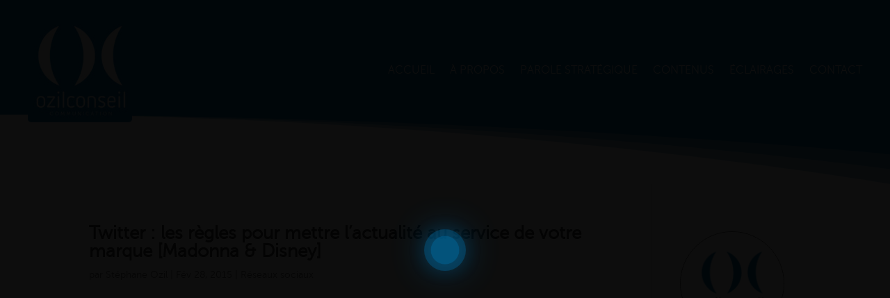

--- FILE ---
content_type: text/html; charset=UTF-8
request_url: https://www.ozil-conseil.com/tag/reine-des-neiges/
body_size: 8878
content:
<!DOCTYPE html><html lang="fr-FR"><head><meta charset="UTF-8" /><meta http-equiv="X-UA-Compatible" content="IE=edge"><link rel="pingback" href="https://www.ozil-conseil.com/xmlrpc.php" /> <script type="text/javascript">document.documentElement.className = 'js';</script> <script>var bookacti_localized = {"error":"Une erreur s\u2019est produite.","error_select_event":"Vous n\u2019avez s\u00e9lectionn\u00e9 aucun \u00e9v\u00e8nement. Veuillez s\u00e9lectionner un \u00e9v\u00e8nement.","error_corrupted_event":"Il y a une incoh\u00e9rence dans les donn\u00e9es des \u00e9v\u00e8nements s\u00e9lectionn\u00e9s, veuillez s\u00e9lectionner un \u00e9v\u00e8nement et essayer \u00e0 nouveau.","error_less_avail_than_quantity":"Vous souhaitez faire %1$s r\u00e9servations mais seulement %2$s sont disponibles pour les \u00e9v\u00e8nements s\u00e9lectionn\u00e9s. Veuillez choisir un autre \u00e9v\u00e8nement ou diminuer la quantit\u00e9.","error_quantity_inf_to_0":"Le nombre de r\u00e9servations souhait\u00e9es est inf\u00e9rieur ou \u00e9gal \u00e0 0. Veuillez augmenter la quantit\u00e9.","error_not_allowed":"Vous n\u2019\u00eates pas autoris\u00e9(e) \u00e0 faire cela.","error_user_not_logged_in":"Vous n\u2019\u00eates pas connect\u00e9. Veuillez cr\u00e9er un compte et vous connecter d\u2019abord.","error_password_not_strong_enough":"Votre mot de passe n\u2019est pas assez fort.","select2_search_placeholder":"Veuillez saisir {nb} caract\u00e8res ou plus.","loading":"Chargement","one_person_per_booking":"pour une personne","n_people_per_booking":"pour %1$s personnes","booking":"r\u00e9servation","bookings":"r\u00e9servations","go_to_button":"Aller au","ajaxurl":"https:\/\/www.ozil-conseil.com\/wp-admin\/admin-ajax.php","nonce_query_select2_options":"d86893b1d1","fullcalendar_timezone":"UTC","fullcalendar_locale":"fr","current_lang_code":"fr","current_locale":"fr_FR","available_booking_methods":["calendar"],"booking_system_attributes_keys":["id","class","hide_availability","calendars","activities","group_categories","groups_only","groups_single_events","groups_first_event_only","multiple_bookings","bookings_only","tooltip_booking_list","tooltip_booking_list_columns","status","user_id","method","auto_load","start","end","trim","past_events","past_events_bookable","days_off","check_roles","picked_events","form_id","form_action","when_perform_form_action","redirect_url_by_activity","redirect_url_by_group_category","display_data"],"event_tiny_height":32,"event_small_height":75,"event_narrow_width":70,"event_wide_width":250,"calendar_width_classes":{"640":"bookacti-calendar-narrow-width","350":"bookacti-calendar-minimal-width"},"started_events_bookable":0,"started_groups_bookable":0,"event_load_interval":"30","initial_view_threshold":640,"event_touch_press_delay":350,"date_format":"l jS M - H:i","date_format_long":"l j F Y H:i","time_format":"H:i","dates_separator":"\u00a0\u2192\u00a0","date_time_separator":"\u00a0\u2192\u00a0","single_event":"\u00c9v\u00e8nement seul","selected_event":"rendez-vous visio s\u00e9lectionn\u00e9","selected_events":"rendez-vous visio s\u00e9lectionn\u00e9s","no_events":"Aucun rendez-vous visio disponible.","avail":"dispo.","avails":"dispo.","not_bookable":"indispo.","hide_availability_fixed":0,"dialog_button_ok":"OK","dialog_button_send":"Envoyer","dialog_button_cancel":"Fermer","dialog_button_cancel_booking":"Annuler la r\u00e9servation","dialog_button_reschedule":"Replanifier","dialog_button_refund":"Demander un remboursement","plugin_path":"https:\/\/www.ozil-conseil.com\/wp-content\/plugins\/booking-activities","is_admin":0,"current_user_id":0,"current_time":"2026-01-30 17:05:22","calendar_localization":"default","wp_date_format":"j F Y","wp_time_format":"G\\hi","wp_start_of_week":"1","price_format":"%1$s%2$s","price_currency_symbol":"$","price_thousand_separator":".","price_decimal_separator":",","price_decimal_number":2};</script> <style id="et-divi-userfonts">@font-face { font-family: "museosans300"; font-display: swap;  src: url("https://www.ozil-conseil.com/wp-content/uploads/et-fonts/museosans_300-webfont.ttf") format("truetype"); }</style><meta name='robots' content='noindex, follow' /> <script type="text/javascript">let jqueryParams=[],jQuery=function(r){return jqueryParams=[...jqueryParams,r],jQuery},$=function(r){return jqueryParams=[...jqueryParams,r],$};window.jQuery=jQuery,window.$=jQuery;let customHeadScripts=!1;jQuery.fn=jQuery.prototype={},$.fn=jQuery.prototype={},jQuery.noConflict=function(r){if(window.jQuery)return jQuery=window.jQuery,$=window.jQuery,customHeadScripts=!0,jQuery.noConflict},jQuery.ready=function(r){jqueryParams=[...jqueryParams,r]},$.ready=function(r){jqueryParams=[...jqueryParams,r]},jQuery.load=function(r){jqueryParams=[...jqueryParams,r]},$.load=function(r){jqueryParams=[...jqueryParams,r]},jQuery.fn.ready=function(r){jqueryParams=[...jqueryParams,r]},$.fn.ready=function(r){jqueryParams=[...jqueryParams,r]};</script> <link media="all" href="https://www.ozil-conseil.com/wp-content/cache/autoptimize/autoptimize_f6c43e599ebbd63429344f84ef107498.php" rel="stylesheet"><title>Archives des reine des neiges - Ozil Conseil</title><meta property="og:locale" content="fr_FR" /><meta property="og:type" content="article" /><meta property="og:title" content="Archives des reine des neiges - Ozil Conseil" /><meta property="og:url" content="https://www.ozil-conseil.com/tag/reine-des-neiges/" /><meta property="og:site_name" content="Ozil Conseil" /> <script type="application/ld+json" class="yoast-schema-graph">{"@context":"https://schema.org","@graph":[{"@type":"CollectionPage","@id":"https://www.ozil-conseil.com/tag/reine-des-neiges/","url":"https://www.ozil-conseil.com/tag/reine-des-neiges/","name":"Archives des reine des neiges - Ozil Conseil","isPartOf":{"@id":"https://www.ozil-conseil.com/#website"},"primaryImageOfPage":{"@id":"https://www.ozil-conseil.com/tag/reine-des-neiges/#primaryimage"},"image":{"@id":"https://www.ozil-conseil.com/tag/reine-des-neiges/#primaryimage"},"thumbnailUrl":"","breadcrumb":{"@id":"https://www.ozil-conseil.com/tag/reine-des-neiges/#breadcrumb"},"inLanguage":"fr-FR"},{"@type":"ImageObject","inLanguage":"fr-FR","@id":"https://www.ozil-conseil.com/tag/reine-des-neiges/#primaryimage","url":"","contentUrl":""},{"@type":"BreadcrumbList","@id":"https://www.ozil-conseil.com/tag/reine-des-neiges/#breadcrumb","itemListElement":[{"@type":"ListItem","position":1,"name":"Accueil","item":"https://www.ozil-conseil.com/"},{"@type":"ListItem","position":2,"name":"reine des neiges"}]},{"@type":"WebSite","@id":"https://www.ozil-conseil.com/#website","url":"https://www.ozil-conseil.com/","name":"Ozil Conseil","description":"Conseil en parole stratégique","publisher":{"@id":"https://www.ozil-conseil.com/#organization"},"potentialAction":[{"@type":"SearchAction","target":{"@type":"EntryPoint","urlTemplate":"https://www.ozil-conseil.com/?s={search_term_string}"},"query-input":{"@type":"PropertyValueSpecification","valueRequired":true,"valueName":"search_term_string"}}],"inLanguage":"fr-FR"},{"@type":"Organization","@id":"https://www.ozil-conseil.com/#organization","name":"Ozil Conseil","url":"https://www.ozil-conseil.com/","logo":{"@type":"ImageObject","inLanguage":"fr-FR","@id":"https://www.ozil-conseil.com/#/schema/logo/image/","url":"https://www.ozil-conseil.com/wp-content/uploads/2020/11/logo-ozil-conseil-petit.png","contentUrl":"https://www.ozil-conseil.com/wp-content/uploads/2020/11/logo-ozil-conseil-petit.png","width":111,"height":114,"caption":"Ozil Conseil"},"image":{"@id":"https://www.ozil-conseil.com/#/schema/logo/image/"}}]}</script> <link rel='dns-prefetch' href='//maxcdn.bootstrapcdn.com' /><link rel="alternate" type="application/rss+xml" title="Ozil Conseil &raquo; Flux" href="https://www.ozil-conseil.com/feed/" /><link rel="alternate" type="application/rss+xml" title="Ozil Conseil &raquo; Flux des commentaires" href="https://www.ozil-conseil.com/comments/feed/" /><meta content="Divi Community Child Theme v.1.1" name="generator"/><link rel='stylesheet' id='dashicons-css' href='https://www.ozil-conseil.com/wp-includes/css/dashicons.min.css' type='text/css' media='all' /><link crossorigin="anonymous" rel='stylesheet' id='font-awesome-css' href='//maxcdn.bootstrapcdn.com/font-awesome/4.7.0/css/font-awesome.min.css' type='text/css' media='all' /> <script type="text/javascript" src="https://www.ozil-conseil.com/wp-includes/js/jquery/jquery.min.js" id="jquery-core-js"></script> <script type="text/javascript" id="jquery-js-after">jqueryParams.length&&$.each(jqueryParams,function(e,r){if("function"==typeof r){var n=String(r);n.replace("$","jQuery");var a=new Function("return "+n)();$(document).ready(a)}});</script> <script type="text/javascript" id="sib-front-js-js-extra">var sibErrMsg = {"invalidMail":"Veuillez entrer une adresse e-mail valide.","requiredField":"Veuillez compl\u00e9ter les champs obligatoires.","invalidDateFormat":"Veuillez entrer une date valide.","invalidSMSFormat":"Veuillez entrer une num\u00e9ro de t\u00e9l\u00e9phone valide."};
var ajax_sib_front_object = {"ajax_url":"https:\/\/www.ozil-conseil.com\/wp-admin\/admin-ajax.php","ajax_nonce":"b725822a43","flag_url":"https:\/\/www.ozil-conseil.com\/wp-content\/plugins\/mailin\/img\/flags\/"};</script> <link rel="https://api.w.org/" href="https://www.ozil-conseil.com/wp-json/" /><link rel="alternate" title="JSON" type="application/json" href="https://www.ozil-conseil.com/wp-json/wp/v2/tags/268" /><link rel="EditURI" type="application/rsd+xml" title="RSD" href="https://www.ozil-conseil.com/xmlrpc.php?rsd" /><meta name="viewport" content="width=device-width, initial-scale=1.0, maximum-scale=1.0, user-scalable=0" /><link rel="icon" href="https://www.ozil-conseil.com/wp-content/uploads/2020/08/cropped-Picto-OC-bleu-transparent-32x32.png" sizes="32x32" /><link rel="icon" href="https://www.ozil-conseil.com/wp-content/uploads/2020/08/cropped-Picto-OC-bleu-transparent-192x192.png" sizes="192x192" /><link rel="apple-touch-icon" href="https://www.ozil-conseil.com/wp-content/uploads/2020/08/cropped-Picto-OC-bleu-transparent-180x180.png" /><meta name="msapplication-TileImage" content="https://www.ozil-conseil.com/wp-content/uploads/2020/08/cropped-Picto-OC-bleu-transparent-270x270.png" /><style id="et-critical-inline-css">@font-face{font-family:"museosans300";font-display:swap;src:url("https://www.ozil-conseil.com/wp-content/uploads/et-fonts/museosans_300-webfont.ttf") format("truetype")}.et_pb_section_0_tb_header.et_pb_section{padding-top:0%;padding-bottom:5%;background-color:#0072ac!important}.et_pb_section_0_tb_header.section_has_divider.et_pb_bottom_divider .et_pb_bottom_inside_divider{background-image:url([data-uri]);background-size:100% 100px;bottom:0;height:100px;z-index:1;transform:scale(-1,-1)}.et_pb_row_0_tb_header,body #page-container .et-db #et-boc .et-l .et_pb_row_0_tb_header.et_pb_row,body.et_pb_pagebuilder_layout.single #page-container #et-boc .et-l .et_pb_row_0_tb_header.et_pb_row,body.et_pb_pagebuilder_layout.single.et_full_width_page #page-container #et-boc .et-l .et_pb_row_0_tb_header.et_pb_row{width:100%}.et_pb_menu_0_tb_header.et_pb_menu ul li a{font-family:'museosans300',Helvetica,Arial,Lucida,sans-serif;font-weight:500;text-transform:uppercase;font-size:16px;color:#ffffff!important}.et_pb_menu_0_tb_header .et_pb_menu__logo-wrap .et_pb_menu__logo img{border-radius:5px 5px 5px 5px;border-width:0px}.et_pb_menu_0_tb_header.et_pb_menu ul li.current-menu-item a{color:#f68a47!important}.et_pb_menu_0_tb_header.et_pb_menu .nav li ul,.et_pb_menu_0_tb_header.et_pb_menu .et_mobile_menu,.et_pb_menu_0_tb_header.et_pb_menu .et_mobile_menu ul{background-color:#ffffff!important}.et_pb_menu_0_tb_header .et_pb_menu_inner_container>.et_pb_menu__logo-wrap,.et_pb_menu_0_tb_header .et_pb_menu__logo-slot{width:auto;max-width:100%}.et_pb_menu_0_tb_header .et_pb_menu_inner_container>.et_pb_menu__logo-wrap .et_pb_menu__logo img,.et_pb_menu_0_tb_header .et_pb_menu__logo-slot .et_pb_menu__logo-wrap img{height:auto;max-height:none}.et_pb_menu_0_tb_header .mobile_nav .mobile_menu_bar:before,.et_pb_menu_0_tb_header .et_pb_menu__icon.et_pb_menu__search-button,.et_pb_menu_0_tb_header .et_pb_menu__icon.et_pb_menu__close-search-button,.et_pb_menu_0_tb_header .et_pb_menu__icon.et_pb_menu__cart-button{color:#f68a47}@media only screen and (max-width:980px){.et_pb_section_0_tb_header.et_pb_section{padding-bottom:100px}.et_pb_menu_0_tb_header.et_pb_menu ul li a,.et_pb_menu_0_tb_header.et_pb_menu ul li.current-menu-item a{color:#0072AC!important}.et_pb_menu_0_tb_header .et_pb_menu_inner_container>.et_pb_menu__logo-wrap,.et_pb_menu_0_tb_header .et_pb_menu__logo-slot{max-width:50%}}@media only screen and (max-width:767px){.et_pb_section_0_tb_header.et_pb_section{padding-top:0%;padding-bottom:100px}.et_pb_row_0_tb_header.et_pb_row{padding-top:15px!important;padding-right:15px!important;padding-bottom:15px!important;padding-left:15px!important;padding-top:15px!important;padding-right:15px!important;padding-bottom:15px!important;padding-left:15px!important}.et_pb_menu_0_tb_header.et_pb_menu ul li a{color:#0072AC!important}}</style></head><body class="archive tag tag-reine-des-neiges tag-268 wp-theme-Divi wp-child-theme-Divi-Community et-tb-has-template et-tb-has-header et_monarch et_pb_button_helper_class et_pb_footer_columns4 et_cover_background et_pb_gutter osx et_pb_gutters3 et_smooth_scroll et_right_sidebar et_divi_theme et-db loftloader-lite-enabled"><div id="loftloader-wrapper" class="pl-beating" data-show-close-time="10000" data-max-load-time="3000"><div class="loader-section section-fade"></div><div class="loader-inner"><div id="loader"><span></span></div></div><div class="loader-close-button" style="display: none;"><span class="screen-reader-text">Close</span></div></div><div id="page-container"><div id="et-boc" class="et-boc"><header class="et-l et-l--header"><div class="et_builder_inner_content et_pb_gutters3"><div class="et_pb_section et_pb_section_0_tb_header et_pb_with_background et_section_regular section_has_divider et_pb_bottom_divider et_pb_section--with-menu" ><div class="et_pb_row et_pb_row_0_tb_header et_pb_row--with-menu"><div class="et_pb_column et_pb_column_4_4 et_pb_column_0_tb_header  et_pb_css_mix_blend_mode_passthrough et-last-child et_pb_column--with-menu"><div class="et_pb_with_border et_pb_module et_pb_menu et_pb_menu_0_tb_header et_pb_bg_layout_light  et_pb_text_align_right et_dropdown_animation_fade et_pb_menu--with-logo et_pb_menu--style-left_aligned"><div class="et_pb_menu_inner_container clearfix"><div class="et_pb_menu__logo-wrap"><div class="et_pb_menu__logo"> <noscript><img decoding="async" width="150" height="150" src="https://www.ozil-conseil.com/wp-content/uploads/2020/08/logo-bleu-2-150x150.jpg" alt="" class="wp-image-39" /></noscript><img decoding="async" width="150" height="150" src='data:image/svg+xml,%3Csvg%20xmlns=%22http://www.w3.org/2000/svg%22%20viewBox=%220%200%20150%20150%22%3E%3C/svg%3E' data-src="https://www.ozil-conseil.com/wp-content/uploads/2020/08/logo-bleu-2-150x150.jpg" alt="" class="lazyload wp-image-39" /></div></div><div class="et_pb_menu__wrap"><div class="et_pb_menu__menu"><nav class="et-menu-nav"><ul id="menu-dciweb-header" class="et-menu nav"><li class="et_pb_menu_page_id-home menu-item menu-item-type-post_type menu-item-object-page menu-item-home menu-item-86"><a href="https://www.ozil-conseil.com/">Accueil</a></li><li class="et_pb_menu_page_id-6873 menu-item menu-item-type-post_type menu-item-object-page menu-item-6878"><a href="https://www.ozil-conseil.com/a-propos/">À propos</a></li><li class="et_pb_menu_page_id-6834 menu-item menu-item-type-post_type menu-item-object-page menu-item-6848"><a href="https://www.ozil-conseil.com/parole-strategique/">Parole stratégique</a></li><li class="et_pb_menu_page_id-6840 menu-item menu-item-type-post_type menu-item-object-page menu-item-6847"><a href="https://www.ozil-conseil.com/contenus/">Contenus</a></li><li class="et_pb_menu_page_id-73 menu-item menu-item-type-post_type menu-item-object-page menu-item-94"><a href="https://www.ozil-conseil.com/blog/">Éclairages</a></li><li class="et_pb_menu_page_id-52 menu-item menu-item-type-post_type menu-item-object-page menu-item-87"><a href="https://www.ozil-conseil.com/contact/">Contact</a></li></ul></nav></div><div class="et_mobile_nav_menu"><div class="mobile_nav closed"> <span class="mobile_menu_bar"></span></div></div></div></div></div></div></div><div class="et_pb_bottom_inside_divider et-no-transition"></div></div></div></header><div id="et-main-area"><div id="main-content"><div class="container"><div id="content-area" class="clearfix"><div id="left-area"><article id="post-4685" class="et_pb_post post-4685 post type-post status-publish format-standard has-post-thumbnail hentry category-reseaux-sociaux tag-armani tag-brit-awards tag-disney tag-disney-france tag-elsa tag-georges-moustaki tag-madonna tag-paris-match tag-pascal-negre tag-reine-des-neiges tag-twitter tag-universal-music tag-walt-disney"><h2 class="entry-title"><a href="https://www.ozil-conseil.com/twitter-les-regles-pour-mettre-lactualite-au-service-de-votre-marque-madonna-disney/">Twitter : les règles pour mettre l&rsquo;actualité au service de votre marque [Madonna &#038; Disney]</a></h2><p class="post-meta"> par <span class="author vcard"><a href="https://www.ozil-conseil.com" title="Articles de Stéphane Ozil" rel="author">Stéphane Ozil</a></span> | <span class="published">Fév 28, 2015</span> | <a href="https://www.ozil-conseil.com/category/reseaux-sociaux/" rel="category tag">Réseaux sociaux</a></p>L&rsquo;actualité, même lorsqu&rsquo;elle ne concerne pas directement votre domaine d&rsquo;activité, peut s&rsquo;avérer être une source puissante de notoriété et de visibilité pour votre marque si vous savez la canaliser. Exemple avec un cas d&rsquo;école, celui de...</article><div class="pagination clearfix"><div class="alignleft"></div><div class="alignright"></div></div></div><div id="sidebar"><div id="media_image-5" class="et_pb_widget widget_media_image"><noscript><img width="150" height="150" src="https://www.ozil-conseil.com/wp-content/uploads/2020/08/logo-blog-150x150.png" class="image wp-image-31  attachment-thumbnail size-thumbnail" alt="" style="max-width: 100%; height: auto;" decoding="async" /></noscript><img width="150" height="150" src='data:image/svg+xml,%3Csvg%20xmlns=%22http://www.w3.org/2000/svg%22%20viewBox=%220%200%20150%20150%22%3E%3C/svg%3E' data-src="https://www.ozil-conseil.com/wp-content/uploads/2020/08/logo-blog-150x150.png" class="lazyload image wp-image-31  attachment-thumbnail size-thumbnail" alt="" style="max-width: 100%; height: auto;" decoding="async" /></div><div id="text-7" class="et_pb_widget widget_text"><div class="textwidget"><div id="et-info" style="clear: both;"><span id="et-info-phone">04 66 52 28 79</span></div></div></div><div id="text-5" class="et_pb_widget widget_text"><div class="textwidget"><div style="text-align: center; margin-bottom: 40px;"><p>On vous accompagne dans le développement de votre stratégie réseaux sociaux</p></div></div></div><div id="categories-3" class="et_pb_widget widget_categories"><h4 class="widgettitle">ARTICLES PAR CATEGORIE</h4><ul><li class="cat-item cat-item-40"><a href="https://www.ozil-conseil.com/category/communication-politique/">Communication politique</a></li><li class="cat-item cat-item-3"><a href="https://www.ozil-conseil.com/category/lagence/">L&#039;agence</a></li><li class="cat-item cat-item-1"><a href="https://www.ozil-conseil.com/category/non-classe/">Non classé</a></li><li class="cat-item cat-item-307"><a href="https://www.ozil-conseil.com/category/nos-clients/">Nos clients</a></li><li class="cat-item cat-item-155"><a href="https://www.ozil-conseil.com/category/prise-de-parole-en-public/">Prise de parole en public</a></li><li class="cat-item cat-item-21"><a href="https://www.ozil-conseil.com/category/reseaux-sociaux/">Réseaux sociaux</a></li><li class="cat-item cat-item-69"><a href="https://www.ozil-conseil.com/category/revue-de-presse/">Revue de presse</a></li></ul></div><div id="text-8" class="et_pb_widget widget_text"><h4 class="widgettitle">NEWSLETTER</h4><div class="textwidget"><p style="margin-bottom: 15px;">Recevez nos prochains articles via notre newsletter</p><p>[sibwp_form id=1]</p></div></div></div></div></div></div> <span class="et_pb_scroll_top et-pb-icon"></span><footer id="main-footer"><div id="footer-bottom"><div class="container clearfix"><div id="footer-info">© 2026 Ozil Conseil, tous droits réservés</div></div></div></footer></div></div></div> <script type="speculationrules">{"prefetch":[{"source":"document","where":{"and":[{"href_matches":"\/*"},{"not":{"href_matches":["\/wp-*.php","\/wp-admin\/*","\/wp-content\/uploads\/*","\/wp-content\/*","\/wp-content\/plugins\/*","\/wp-content\/themes\/Divi-Community\/*","\/wp-content\/themes\/Divi\/*","\/*\\?(.+)"]}},{"not":{"selector_matches":"a[rel~=\"nofollow\"]"}},{"not":{"selector_matches":".no-prefetch, .no-prefetch a"}}]},"eagerness":"conservative"}]}</script>  <script>var sc_project=11285549;
			var sc_security="534b730f";
			var sc_invisible=1;</script> <script type="text/javascript" src="https://www.statcounter.com/counter/counter.js" async></script> <noscript><div class="statcounter"><a title="web analytics" href="https://statcounter.com/"><img class="statcounter" src="https://c.statcounter.com/11285549/0/534b730f/1/" alt="web analytics" /></a></div></noscript> <noscript><style>.lazyload{display:none;}</style></noscript><script data-noptimize="1">window.lazySizesConfig=window.lazySizesConfig||{};window.lazySizesConfig.loadMode=1;</script><script async data-noptimize="1" src='https://www.ozil-conseil.com/wp-content/plugins/autoptimize/classes/external/js/lazysizes.min.js'></script> <script type="text/javascript" src="https://www.ozil-conseil.com/wp-includes/js/dist/vendor/moment.min.js" id="moment-js"></script> <script type="text/javascript" id="moment-js-after">( function( settings ) {
				moment.defineLocale( settings.locale, {
					parentLocale: 'en',
					months: settings.months,
					monthsShort: settings.monthsShort,
					weekdays: settings.weekdays,
					weekdaysShort: settings.weekdaysShort,
					week: {
						dow: settings.dow,
						doy: 7 + settings.dow - 1,
					},
					meridiem: function( hour, minute, isLowercase ) {
						if ( hour < 12 ) {
							return isLowercase ? settings.meridiem.am : settings.meridiem.AM;
						}
						return isLowercase ? settings.meridiem.pm : settings.meridiem.PM;
					},
					longDateFormat: {
						LT: settings.longDateFormat.LT,
						LTS: moment.localeData( 'en' ).longDateFormat( 'LTS' ),
						L: moment.localeData( 'en' ).longDateFormat( 'L' ),
						LL: settings.longDateFormat.LL,
						LLL: settings.longDateFormat.LLL,
						LLLL: moment.localeData( 'en' ).longDateFormat( 'LLLL' )
					}
				} );
			} )( {"locale":"fr_FR","months":["janvier","f\u00e9vrier","mars","avril","mai","juin","juillet","ao\u00fbt","septembre","octobre","novembre","d\u00e9cembre"],"monthsShort":["Jan","F\u00e9v","Mar","Avr","Mai","Juin","Juil","Ao\u00fbt","Sep","Oct","Nov","D\u00e9c"],"weekdays":["dimanche","lundi","mardi","mercredi","jeudi","vendredi","samedi"],"weekdaysShort":["dim","lun","mar","mer","jeu","ven","sam"],"dow":1,"meridiem":{"am":"am","pm":"pm","AM":"AM","PM":"PM"},"longDateFormat":{"LT":"H[h]mm","LTS":null,"L":null,"LL":"D[ ]MMMM[ ]YYYY","LLL":"DD[ ]MMMM[ ]YYYY[ ]H[h]mm","LLLL":null}} );</script> <script type="text/javascript" src="https://www.ozil-conseil.com/wp-includes/js/dist/hooks.min.js" id="wp-hooks-js"></script> <script type="text/javascript" src="https://www.ozil-conseil.com/wp-includes/js/dist/i18n.min.js" id="wp-i18n-js"></script> <script type="text/javascript" id="wp-i18n-js-after">wp.i18n.setLocaleData( { 'text direction\u0004ltr': [ 'ltr' ] } );</script> <script type="text/javascript" id="contact-form-7-js-translations">( function( domain, translations ) {
	var localeData = translations.locale_data[ domain ] || translations.locale_data.messages;
	localeData[""].domain = domain;
	wp.i18n.setLocaleData( localeData, domain );
} )( "contact-form-7", {"translation-revision-date":"2025-02-06 12:02:14+0000","generator":"GlotPress\/4.0.1","domain":"messages","locale_data":{"messages":{"":{"domain":"messages","plural-forms":"nplurals=2; plural=n > 1;","lang":"fr"},"This contact form is placed in the wrong place.":["Ce formulaire de contact est plac\u00e9 dans un mauvais endroit."],"Error:":["Erreur\u00a0:"]}},"comment":{"reference":"includes\/js\/index.js"}} );</script> <script type="text/javascript" id="contact-form-7-js-before">var wpcf7 = {
    "api": {
        "root": "https:\/\/www.ozil-conseil.com\/wp-json\/",
        "namespace": "contact-form-7\/v1"
    }
};</script> <script type="text/javascript" id="et_monarch-custom-js-js-extra">var monarchSettings = {"ajaxurl":"https:\/\/www.ozil-conseil.com\/wp-admin\/admin-ajax.php","pageurl":"","stats_nonce":"424ec9f89c","share_counts":"06badd8cff","follow_counts":"39ae7321b7","total_counts":"809a34afc1","media_single":"849fd74e50","media_total":"0cbc2c322a","generate_all_window_nonce":"d3427baa48","no_img_message":"No images available for sharing on this page"};</script> <script type="text/javascript" id="divi-custom-script-js-extra">var DIVI = {"item_count":"%d Item","items_count":"%d Items"};
var et_builder_utils_params = {"condition":{"diviTheme":true,"extraTheme":false},"scrollLocations":["app","top"],"builderScrollLocations":{"desktop":"app","tablet":"app","phone":"app"},"onloadScrollLocation":"app","builderType":"fe"};
var et_frontend_scripts = {"builderCssContainerPrefix":"#et-boc","builderCssLayoutPrefix":"#et-boc .et-l"};
var et_pb_custom = {"ajaxurl":"https:\/\/www.ozil-conseil.com\/wp-admin\/admin-ajax.php","images_uri":"https:\/\/www.ozil-conseil.com\/wp-content\/themes\/Divi\/images","builder_images_uri":"https:\/\/www.ozil-conseil.com\/wp-content\/themes\/Divi\/includes\/builder\/images","et_frontend_nonce":"95533cdb8e","subscription_failed":"Veuillez v\u00e9rifier les champs ci-dessous pour vous assurer que vous avez entr\u00e9 les informations correctes.","et_ab_log_nonce":"7c0bb43892","fill_message":"S'il vous pla\u00eet, remplissez les champs suivants:","contact_error_message":"Veuillez corriger les erreurs suivantes :","invalid":"E-mail non valide","captcha":"Captcha","prev":"Pr\u00e9c\u00e9dent","previous":"Pr\u00e9c\u00e9dente","next":"Prochaine","wrong_captcha":"Vous avez entr\u00e9 le mauvais num\u00e9ro dans le captcha.","wrong_checkbox":"Case \u00e0 cocher","ignore_waypoints":"no","is_divi_theme_used":"1","widget_search_selector":".widget_search","ab_tests":[],"is_ab_testing_active":"","page_id":"4685","unique_test_id":"","ab_bounce_rate":"5","is_cache_plugin_active":"yes","is_shortcode_tracking":"","tinymce_uri":"https:\/\/www.ozil-conseil.com\/wp-content\/themes\/Divi\/includes\/builder\/frontend-builder\/assets\/vendors","accent_color":"#f68a47","waypoints_options":[]};
var et_pb_box_shadow_elements = [];</script> <script type="text/javascript" id="mystickysidebar-js-extra">var mystickyside_name = {"mystickyside_string":"#sidebar","mystickyside_content_string":"","mystickyside_margin_top_string":"90","mystickyside_margin_bot_string":"0","mystickyside_update_sidebar_height_string":"false","mystickyside_min_width_string":"795","device_desktop":"1","device_mobile":"1"};</script> <span class="et_pb_scroll_top et-pb-icon"></span> <script defer src="https://www.ozil-conseil.com/wp-content/cache/autoptimize/autoptimize_dcf76f436252f2a9fbb84e39dacf1fd8.php"></script></body></html>